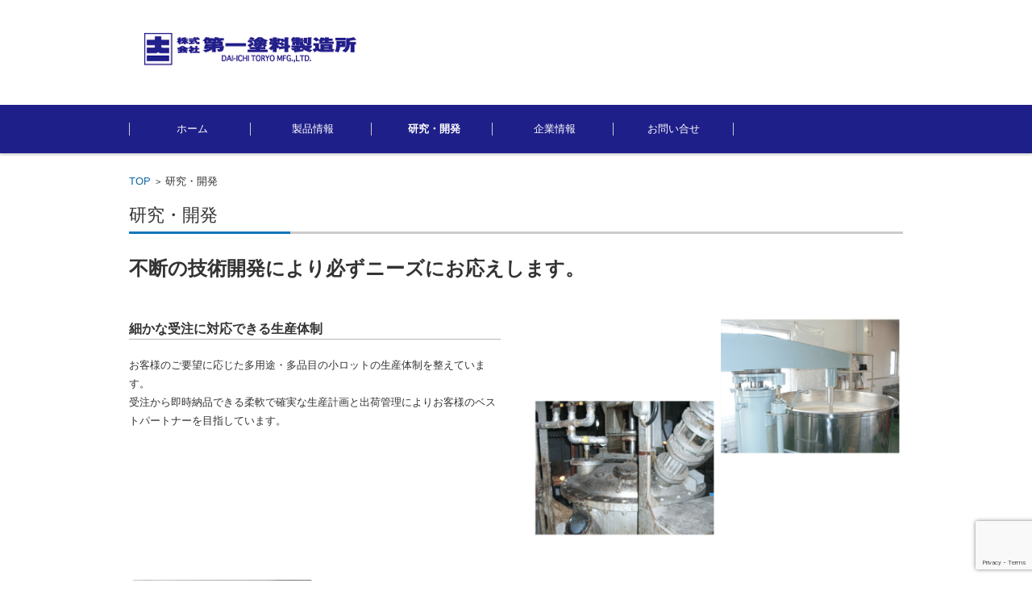

--- FILE ---
content_type: text/html; charset=UTF-8
request_url: https://d1t.jp/research/
body_size: 5491
content:
<!DOCTYPE html><html lang="ja"><head><meta charset="UTF-8" /><meta name="viewport" content="width=device-width" /><link rel="pingback" href="https://d1t.jp/xmlrpc.php" /><link media="all" href="https://d1t.jp/wp-content/cache/autoptimize/css/autoptimize_eb2da1907231dfda239be9fac2cf64e2.css" rel="stylesheet"><title>研究・開発 &#8211; 株式会社第一塗料製造所</title><meta name='robots' content='max-image-preview:large' /><link href='https://fonts.gstatic.com' crossorigin='anonymous' rel='preconnect' /><link href='https://ajax.googleapis.com' rel='preconnect' /><link href='https://fonts.googleapis.com' rel='preconnect' /><link rel='stylesheet' id='sow-image-default-c67d20f9f743-css' href='https://d1t.jp/wp-content/cache/autoptimize/css/autoptimize_single_1b8c911c45ef89e60824a1bfdfc02fde.css?ver=e30f17efa6d0225e670d4b16bdb4281f' type='text/css' media='all' /> <!--[if lt IE 10]><link rel='stylesheet' id='fsvbasic-ie-css' href='https://d1t.jp/wp-content/themes/fsv-basic-corporate-blue/css/ie.css?ver=20141001' type='text/css' media='all' /> <![endif]--> <script type="text/javascript" src="https://d1t.jp/wp-includes/js/jquery/jquery.min.js?ver=3.7.1" id="jquery-core-js"></script> <link rel="https://api.w.org/" href="https://d1t.jp/wp-json/" /><link rel="alternate" title="JSON" type="application/json" href="https://d1t.jp/wp-json/wp/v2/pages/87" /><link rel="canonical" href="https://d1t.jp/research/" /><link rel='shortlink' href='https://d1t.jp/?p=87' /><link rel="alternate" title="oEmbed (JSON)" type="application/json+oembed" href="https://d1t.jp/wp-json/oembed/1.0/embed?url=https%3A%2F%2Fd1t.jp%2Fresearch%2F" /><link rel="alternate" title="oEmbed (XML)" type="text/xml+oembed" href="https://d1t.jp/wp-json/oembed/1.0/embed?url=https%3A%2F%2Fd1t.jp%2Fresearch%2F&#038;format=xml" /> <script type="text/javascript">(function(url){
	if(/(?:Chrome\/26\.0\.1410\.63 Safari\/537\.31|WordfenceTestMonBot)/.test(navigator.userAgent)){ return; }
	var addEvent = function(evt, handler) {
		if (window.addEventListener) {
			document.addEventListener(evt, handler, false);
		} else if (window.attachEvent) {
			document.attachEvent('on' + evt, handler);
		}
	};
	var removeEvent = function(evt, handler) {
		if (window.removeEventListener) {
			document.removeEventListener(evt, handler, false);
		} else if (window.detachEvent) {
			document.detachEvent('on' + evt, handler);
		}
	};
	var evts = 'contextmenu dblclick drag dragend dragenter dragleave dragover dragstart drop keydown keypress keyup mousedown mousemove mouseout mouseover mouseup mousewheel scroll'.split(' ');
	var logHuman = function() {
		if (window.wfLogHumanRan) { return; }
		window.wfLogHumanRan = true;
		var wfscr = document.createElement('script');
		wfscr.type = 'text/javascript';
		wfscr.async = true;
		wfscr.src = url + '&r=' + Math.random();
		(document.getElementsByTagName('head')[0]||document.getElementsByTagName('body')[0]).appendChild(wfscr);
		for (var i = 0; i < evts.length; i++) {
			removeEvent(evts[i], logHuman);
		}
	};
	for (var i = 0; i < evts.length; i++) {
		addEvent(evts[i], logHuman);
	}
})('//d1t.jp/?wordfence_lh=1&hid=DAC0453510F0A8D342DDED01F2BC4270');</script><noscript><style>.lazyload[data-src]{display:none !important;}</style></noscript><link rel="icon" href="https://d1t.jp/wp-content/uploads/2016/06/cropped-logo512x51202-32x32.png" sizes="32x32" /><link rel="icon" href="https://d1t.jp/wp-content/uploads/2016/06/cropped-logo512x51202-192x192.png" sizes="192x192" /><link rel="apple-touch-icon" href="https://d1t.jp/wp-content/uploads/2016/06/cropped-logo512x51202-180x180.png" /><meta name="msapplication-TileImage" content="https://d1t.jp/wp-content/uploads/2016/06/cropped-logo512x51202-270x270.png" /></head><body class="page-template-default page page-id-87 full-width custom-background-white"><div id="page"><div id="masthead" class="site-header-area" role="banner"><div class="component-inner"><div id="header-menu-button" class="mmenu-load-button"> <a href="#site-navigation"><img src="[data-uri]" width="32" height="28" alt="Navigation Menu" data-src="https://d1t.jp/wp-content/themes/fsv-basic-corporate-blue/images/icon_nav.png" decoding="async" class="lazyload" data-eio-rwidth="32" data-eio-rheight="28"><noscript><img src="https://d1t.jp/wp-content/themes/fsv-basic-corporate-blue/images/icon_nav.png" width="32" height="28" alt="Navigation Menu" data-eio="l"></noscript></a></div><div id="header-title-area" class="header-title-only"><h1 class="site-title-img"><a href="https://d1t.jp/" title="株式会社第一塗料製造所" rel="home"><img src="[data-uri]" alt="株式会社第一塗料製造所" data-src="http://d1t.jp/wp-content/uploads/2016/05/logo.png" decoding="async" class="lazyload" /><noscript><img src="http://d1t.jp/wp-content/uploads/2016/05/logo.png" alt="株式会社第一塗料製造所" data-eio="l" /></noscript></a></h1><h2 class="site-description"></h2></div><div id="header-widget-area"></div></div></div><div id="header-nav-area" class="navigation-area"><div class="component-inner"> <a class="assistive-text" href="#content" title="コンテンツに移動">コンテンツに移動</a><nav id="site-navigation" class="main-navigation" role="navigation"><div class="menu"><ul id="menu-main" class="menu"><li id="menu-item-20" class="menu-item menu-item-type-custom menu-item-object-custom menu-item-home menu-item-20"><a href="http://d1t.jp">ホーム</a></li><li id="menu-item-284" class="menu-item menu-item-type-custom menu-item-object-custom menu-item-has-children menu-item-284"><a>製品情報</a><ul class="sub-menu"><li id="menu-item-80" class="menu-item menu-item-type-post_type menu-item-object-page menu-item-80"><a href="https://d1t.jp/uvseries/">アークワン®シリーズ</a></li><li id="menu-item-81" class="menu-item menu-item-type-post_type menu-item-object-page menu-item-81"><a href="https://d1t.jp/bwseries/">バロン / BARON ®シリーズ</a></li><li id="menu-item-86" class="menu-item menu-item-type-post_type menu-item-object-page menu-item-86"><a href="https://d1t.jp/wpseries/">オータープレス®シリーズ</a></li><li id="menu-item-190" class="menu-item menu-item-type-post_type menu-item-object-page menu-item-190"><a href="https://d1t.jp/wbseries/">オーターコート®シリーズ</a></li><li id="menu-item-85" class="menu-item menu-item-type-post_type menu-item-object-page menu-item-85"><a href="https://d1t.jp/spseries/">エンドレス®シリーズ</a></li><li id="menu-item-84" class="menu-item menu-item-type-post_type menu-item-object-page menu-item-84"><a href="https://d1t.jp/tbseries/">ビールビー®シリーズ</a></li><li id="menu-item-82" class="menu-item menu-item-type-post_type menu-item-object-page menu-item-82"><a href="https://d1t.jp/hpseries/">トップラン®シリーズ</a></li><li id="menu-item-83" class="menu-item menu-item-type-post_type menu-item-object-page menu-item-83"><a href="https://d1t.jp/kpseries/">キープワン®シリーズ</a></li><li id="menu-item-58" class="menu-item menu-item-type-post_type menu-item-object-page menu-item-58"><a href="https://d1t.jp/hlseries/">ハービル®シリーズ</a></li><li id="menu-item-79" class="menu-item menu-item-type-post_type menu-item-object-page menu-item-79"><a href="https://d1t.jp/wgseries/">木工用各種</a></li></ul></li><li id="menu-item-89" class="menu-item menu-item-type-post_type menu-item-object-page current-menu-item page_item page-item-87 current_page_item menu-item-89"><a href="https://d1t.jp/research/" aria-current="page">研究・開発</a></li><li id="menu-item-19" class="menu-item menu-item-type-post_type menu-item-object-page menu-item-19"><a href="https://d1t.jp/profile/">企業情報</a></li><li id="menu-item-92" class="menu-item menu-item-type-post_type menu-item-object-page menu-item-92"><a href="https://d1t.jp/contact/">お問い合せ</a></li></ul></div></nav></div></div><div id="main" class="main-content-area"><div class="component-inner"><div id="wrapbox" class="main-content-wrap"><div id="primary" class="main-content-site" role="main"><div id="breadcrumb" class="main-breadcrumb"> <a href="https://d1t.jp/" title="株式会社第一塗料製造所" rel="home">TOP</a> &nbsp;&gt;&nbsp;&nbsp;<span class="currentpage">研究・開発</span></div><article id="post-87" class="post-87 page type-page status-publish hentry"><header class="main-content-header"><h2 class="main-content-title">研究・開発</h2></header><div class="entry-content"><h1>不断の技術開発により必ずニーズにお応えします。</h1><div class="su-spacer" style="height:20px"></div><div class="su-row"><div class="su-column su-column-size-1-2"><div class="su-column-inner su-u-clearfix su-u-trim"><h3>細かな受注に対応できる生産体制</h3><p>お客様のご要望に応じた多用途・多品目の小ロットの生産体制を整えています。<br /> 受注から即時納品できる柔軟で確実な生産計画と出荷管理によりお客様のベストパートナーを目指しています。<br /></div></div><div class="su-column su-column-size-1-2"><div class="su-column-inner su-u-clearfix su-u-trim"> <img fetchpriority="high" decoding="async" src="https://d1t.jp/wp-content/uploads/2018/10/research01.png" alt="" width="1000" height="600" /><br /></div></div></div><div class="su-spacer" style="height:20px"></div><div class="su-row"><div class="su-column su-column-size-1-2"><div class="su-column-inner su-u-clearfix su-u-trim"> <img decoding="async" src="[data-uri]" alt="" width="1000" height="600" data-src="https://d1t.jp/wp-content/uploads/2018/10/research02.png" class="lazyload" data-eio-rwidth="1000" data-eio-rheight="600" /><noscript><img decoding="async" src="https://d1t.jp/wp-content/uploads/2018/10/research02.png" alt="" width="1000" height="600" data-eio="l" /></noscript><br /></div></div><div class="su-column su-column-size-1-2"><div class="su-column-inner su-u-clearfix su-u-trim"><h3>高い品質の維持管理</h3><p>多品種・小ロット生産だからこそ、高い品質は維持されなければなしません。<br /> クリーンな環境での食品紙器用ニスの製造など優れた安全管理と熟練した生産技術によって、保証された製品を最良のかたちで日々お届けしています。<br /></div></div></div><div class="su-spacer" style="height:20px"></div><div class="su-row"><div class="su-column su-column-size-1-2"><div class="su-column-inner su-u-clearfix su-u-trim"><h3>日進月歩の研究開発</h3><p>創業以来、８０年に亘って蓄積されたノウハウを活かし、今後ますます重要視されるであろう地球環境に優しい製品の開発も日々おこなっています。<br /> そのほかにも、さらにユニークな機能性製品など独自の発想と技術で新しい時代を切り拓いていきます。<br /></div></div><div class="su-column su-column-size-1-2"><div class="su-column-inner su-u-clearfix su-u-trim"> <img decoding="async" src="[data-uri]" alt="" width="1000" height="600" data-src="https://d1t.jp/wp-content/uploads/2018/10/research03.png" class="lazyload" data-eio-rwidth="1000" data-eio-rheight="600" /><noscript><img decoding="async" src="https://d1t.jp/wp-content/uploads/2018/10/research03.png" alt="" width="1000" height="600" data-eio="l" /></noscript><br /></div></div></div></div><div class="clear"></div></article></div></div></div></div><div id="sub" class="footer-widget-area" role="complementary"><div class="component-inner"><div id="footer-widget-area-1" class="widget-area"><aside id="sow-editor-3" class="widget widget_sow-editor"><div 
 class="so-widget-sow-editor so-widget-sow-editor-base" 
 ><div class="siteorigin-widget-tinymce textwidget"><p><img decoding="async" src="[data-uri]" alt="" width="120" data-src="http://d1t.jp/wp-content/uploads/2016/07/torai02-150x150.png" class="lazyload" data-eio-rwidth="150" data-eio-rheight="150" /><noscript><img decoding="async" src="http://d1t.jp/wp-content/uploads/2016/07/torai02-150x150.png" alt="" width="120" data-eio="l" /></noscript> <img decoding="async" src="[data-uri]" alt="" width="120" data-src="http://d1t.jp/wp-content/uploads/2016/07/torai01-150x150.png" class="lazyload" data-eio-rwidth="150" data-eio-rheight="150" /><noscript><img decoding="async" src="http://d1t.jp/wp-content/uploads/2016/07/torai01-150x150.png" alt="" width="120" data-eio="l" /></noscript></p></div></div></aside></div><div id="footer-widget-area-2" class="widget-area"><aside id="nav_menu-10" class="widget widget_nav_menu"><h3 class="widget-title">企業情報</h3><div class="menu-profile-container"><ul id="menu-profile" class="menu"><li id="menu-item-105" class="menu-item menu-item-type-post_type menu-item-object-page menu-item-105"><a href="https://d1t.jp/profile/">企業情報</a></li><li id="menu-item-104" class="menu-item menu-item-type-post_type menu-item-object-page menu-item-104"><a href="https://d1t.jp/policy/">ミッション・経営方針</a></li><li id="menu-item-264" class="menu-item menu-item-type-post_type menu-item-object-page menu-item-264"><a href="https://d1t.jp/quality/">品質方針</a></li><li id="menu-item-108" class="menu-item menu-item-type-post_type menu-item-object-page menu-item-108"><a href="https://d1t.jp/story/">企業沿革</a></li><li id="menu-item-250" class="menu-item menu-item-type-post_type menu-item-object-page menu-item-250"><a href="https://d1t.jp/product-development/">開発製品</a></li><li id="menu-item-255" class="menu-item menu-item-type-post_type menu-item-object-page menu-item-255"><a href="https://d1t.jp/trademark/">登録商標</a></li><li id="menu-item-111" class="menu-item menu-item-type-post_type menu-item-object-page menu-item-111"><a href="https://d1t.jp/map/">所在地・地図</a></li></ul></div></aside></div><div id="footer-widget-area-3" class="widget-area"><aside id="categories-3" class="widget widget_categories"><h3 class="widget-title">お知らせ＆プレリリース</h3><ul><li class="cat-item cat-item-9"><a href="https://d1t.jp/category/%e3%83%97%e3%83%ac%e3%83%aa%e3%83%aa%e3%83%bc%e3%82%b9/">プレリリース <span class="articles_count">(2)</span></a></li><li class="cat-item cat-item-3"><a href="https://d1t.jp/category/%e6%96%b0%e7%9d%80%e6%a1%88%e5%86%85/">新着案内 <span class="articles_count">(31)</span></a></li></ul></aside></div></div><div class="clear"></div></div><div id="main-footer" class="footer-copy-area" role="contentinfo"><div class="component-inner"><p class="footer-copy">Copyright (C) 2025 DAIICHI TORYO MFG.,LTD. Rights Reserved.</p></div></div></div> <script type="text/javascript">document.oncontextmenu = function(event) {
				if (event.target.tagName != 'INPUT' && event.target.tagName != 'TEXTAREA') {
					event.preventDefault();
				}
			};
			document.ondragstart = function() {
				if (event.target.tagName != 'INPUT' && event.target.tagName != 'TEXTAREA') {
					event.preventDefault();
				}
			};</script> <script type="text/javascript" id="eio-lazy-load-js-before">var eio_lazy_vars = {"exactdn_domain":"","skip_autoscale":0,"threshold":0,"use_dpr":1};</script> <script type="text/javascript" async='async' src="https://d1t.jp/wp-includes/js/dist/hooks.min.js?ver=4d63a3d491d11ffd8ac6" id="wp-hooks-js"></script> <script type="text/javascript" async='async' src="https://d1t.jp/wp-includes/js/dist/i18n.min.js?ver=5e580eb46a90c2b997e6" id="wp-i18n-js"></script> <script type="text/javascript" id="wp-i18n-js-after">wp.i18n.setLocaleData( { 'text direction\u0004ltr': [ 'ltr' ] } );</script> <script type="text/javascript" id="contact-form-7-js-translations">( function( domain, translations ) {
	var localeData = translations.locale_data[ domain ] || translations.locale_data.messages;
	localeData[""].domain = domain;
	wp.i18n.setLocaleData( localeData, domain );
} )( "contact-form-7", {"translation-revision-date":"2025-01-14 04:07:30+0000","generator":"GlotPress\/4.0.1","domain":"messages","locale_data":{"messages":{"":{"domain":"messages","plural-forms":"nplurals=1; plural=0;","lang":"ja_JP"},"This contact form is placed in the wrong place.":["\u3053\u306e\u30b3\u30f3\u30bf\u30af\u30c8\u30d5\u30a9\u30fc\u30e0\u306f\u9593\u9055\u3063\u305f\u4f4d\u7f6e\u306b\u7f6e\u304b\u308c\u3066\u3044\u307e\u3059\u3002"],"Error:":["\u30a8\u30e9\u30fc:"]}},"comment":{"reference":"includes\/js\/index.js"}} );</script> <script type="text/javascript" id="contact-form-7-js-before">var wpcf7 = {
    "api": {
        "root": "https:\/\/d1t.jp\/wp-json\/",
        "namespace": "contact-form-7\/v1"
    }
};</script> <script type="text/javascript" async='async' src="https://www.google.com/recaptcha/api.js?render=6LdLEdMUAAAAAAAOsQ7hpFRxKGMbM8Y6HypeRZOH&amp;ver=3.0" id="google-recaptcha-js"></script> <script type="text/javascript" async='async' src="https://d1t.jp/wp-includes/js/dist/vendor/wp-polyfill.min.js?ver=3.15.0" id="wp-polyfill-js"></script> <script type="text/javascript" id="wpcf7-recaptcha-js-before">var wpcf7_recaptcha = {
    "sitekey": "6LdLEdMUAAAAAAAOsQ7hpFRxKGMbM8Y6HypeRZOH",
    "actions": {
        "homepage": "homepage",
        "contactform": "contactform"
    }
};</script> <script defer src="https://d1t.jp/wp-content/cache/autoptimize/js/autoptimize_23839708e27cc6f033bcb889cb5b35c5.js"></script></body></html><!-- WP Fastest Cache file was created in 0.30710911750793 seconds, on 08-12-25 14:45:37 -->

--- FILE ---
content_type: text/html; charset=utf-8
request_url: https://www.google.com/recaptcha/api2/anchor?ar=1&k=6LdLEdMUAAAAAAAOsQ7hpFRxKGMbM8Y6HypeRZOH&co=aHR0cHM6Ly9kMXQuanA6NDQz&hl=en&v=PoyoqOPhxBO7pBk68S4YbpHZ&size=invisible&anchor-ms=20000&execute-ms=30000&cb=2vw7npibilh9
body_size: 48704
content:
<!DOCTYPE HTML><html dir="ltr" lang="en"><head><meta http-equiv="Content-Type" content="text/html; charset=UTF-8">
<meta http-equiv="X-UA-Compatible" content="IE=edge">
<title>reCAPTCHA</title>
<style type="text/css">
/* cyrillic-ext */
@font-face {
  font-family: 'Roboto';
  font-style: normal;
  font-weight: 400;
  font-stretch: 100%;
  src: url(//fonts.gstatic.com/s/roboto/v48/KFO7CnqEu92Fr1ME7kSn66aGLdTylUAMa3GUBHMdazTgWw.woff2) format('woff2');
  unicode-range: U+0460-052F, U+1C80-1C8A, U+20B4, U+2DE0-2DFF, U+A640-A69F, U+FE2E-FE2F;
}
/* cyrillic */
@font-face {
  font-family: 'Roboto';
  font-style: normal;
  font-weight: 400;
  font-stretch: 100%;
  src: url(//fonts.gstatic.com/s/roboto/v48/KFO7CnqEu92Fr1ME7kSn66aGLdTylUAMa3iUBHMdazTgWw.woff2) format('woff2');
  unicode-range: U+0301, U+0400-045F, U+0490-0491, U+04B0-04B1, U+2116;
}
/* greek-ext */
@font-face {
  font-family: 'Roboto';
  font-style: normal;
  font-weight: 400;
  font-stretch: 100%;
  src: url(//fonts.gstatic.com/s/roboto/v48/KFO7CnqEu92Fr1ME7kSn66aGLdTylUAMa3CUBHMdazTgWw.woff2) format('woff2');
  unicode-range: U+1F00-1FFF;
}
/* greek */
@font-face {
  font-family: 'Roboto';
  font-style: normal;
  font-weight: 400;
  font-stretch: 100%;
  src: url(//fonts.gstatic.com/s/roboto/v48/KFO7CnqEu92Fr1ME7kSn66aGLdTylUAMa3-UBHMdazTgWw.woff2) format('woff2');
  unicode-range: U+0370-0377, U+037A-037F, U+0384-038A, U+038C, U+038E-03A1, U+03A3-03FF;
}
/* math */
@font-face {
  font-family: 'Roboto';
  font-style: normal;
  font-weight: 400;
  font-stretch: 100%;
  src: url(//fonts.gstatic.com/s/roboto/v48/KFO7CnqEu92Fr1ME7kSn66aGLdTylUAMawCUBHMdazTgWw.woff2) format('woff2');
  unicode-range: U+0302-0303, U+0305, U+0307-0308, U+0310, U+0312, U+0315, U+031A, U+0326-0327, U+032C, U+032F-0330, U+0332-0333, U+0338, U+033A, U+0346, U+034D, U+0391-03A1, U+03A3-03A9, U+03B1-03C9, U+03D1, U+03D5-03D6, U+03F0-03F1, U+03F4-03F5, U+2016-2017, U+2034-2038, U+203C, U+2040, U+2043, U+2047, U+2050, U+2057, U+205F, U+2070-2071, U+2074-208E, U+2090-209C, U+20D0-20DC, U+20E1, U+20E5-20EF, U+2100-2112, U+2114-2115, U+2117-2121, U+2123-214F, U+2190, U+2192, U+2194-21AE, U+21B0-21E5, U+21F1-21F2, U+21F4-2211, U+2213-2214, U+2216-22FF, U+2308-230B, U+2310, U+2319, U+231C-2321, U+2336-237A, U+237C, U+2395, U+239B-23B7, U+23D0, U+23DC-23E1, U+2474-2475, U+25AF, U+25B3, U+25B7, U+25BD, U+25C1, U+25CA, U+25CC, U+25FB, U+266D-266F, U+27C0-27FF, U+2900-2AFF, U+2B0E-2B11, U+2B30-2B4C, U+2BFE, U+3030, U+FF5B, U+FF5D, U+1D400-1D7FF, U+1EE00-1EEFF;
}
/* symbols */
@font-face {
  font-family: 'Roboto';
  font-style: normal;
  font-weight: 400;
  font-stretch: 100%;
  src: url(//fonts.gstatic.com/s/roboto/v48/KFO7CnqEu92Fr1ME7kSn66aGLdTylUAMaxKUBHMdazTgWw.woff2) format('woff2');
  unicode-range: U+0001-000C, U+000E-001F, U+007F-009F, U+20DD-20E0, U+20E2-20E4, U+2150-218F, U+2190, U+2192, U+2194-2199, U+21AF, U+21E6-21F0, U+21F3, U+2218-2219, U+2299, U+22C4-22C6, U+2300-243F, U+2440-244A, U+2460-24FF, U+25A0-27BF, U+2800-28FF, U+2921-2922, U+2981, U+29BF, U+29EB, U+2B00-2BFF, U+4DC0-4DFF, U+FFF9-FFFB, U+10140-1018E, U+10190-1019C, U+101A0, U+101D0-101FD, U+102E0-102FB, U+10E60-10E7E, U+1D2C0-1D2D3, U+1D2E0-1D37F, U+1F000-1F0FF, U+1F100-1F1AD, U+1F1E6-1F1FF, U+1F30D-1F30F, U+1F315, U+1F31C, U+1F31E, U+1F320-1F32C, U+1F336, U+1F378, U+1F37D, U+1F382, U+1F393-1F39F, U+1F3A7-1F3A8, U+1F3AC-1F3AF, U+1F3C2, U+1F3C4-1F3C6, U+1F3CA-1F3CE, U+1F3D4-1F3E0, U+1F3ED, U+1F3F1-1F3F3, U+1F3F5-1F3F7, U+1F408, U+1F415, U+1F41F, U+1F426, U+1F43F, U+1F441-1F442, U+1F444, U+1F446-1F449, U+1F44C-1F44E, U+1F453, U+1F46A, U+1F47D, U+1F4A3, U+1F4B0, U+1F4B3, U+1F4B9, U+1F4BB, U+1F4BF, U+1F4C8-1F4CB, U+1F4D6, U+1F4DA, U+1F4DF, U+1F4E3-1F4E6, U+1F4EA-1F4ED, U+1F4F7, U+1F4F9-1F4FB, U+1F4FD-1F4FE, U+1F503, U+1F507-1F50B, U+1F50D, U+1F512-1F513, U+1F53E-1F54A, U+1F54F-1F5FA, U+1F610, U+1F650-1F67F, U+1F687, U+1F68D, U+1F691, U+1F694, U+1F698, U+1F6AD, U+1F6B2, U+1F6B9-1F6BA, U+1F6BC, U+1F6C6-1F6CF, U+1F6D3-1F6D7, U+1F6E0-1F6EA, U+1F6F0-1F6F3, U+1F6F7-1F6FC, U+1F700-1F7FF, U+1F800-1F80B, U+1F810-1F847, U+1F850-1F859, U+1F860-1F887, U+1F890-1F8AD, U+1F8B0-1F8BB, U+1F8C0-1F8C1, U+1F900-1F90B, U+1F93B, U+1F946, U+1F984, U+1F996, U+1F9E9, U+1FA00-1FA6F, U+1FA70-1FA7C, U+1FA80-1FA89, U+1FA8F-1FAC6, U+1FACE-1FADC, U+1FADF-1FAE9, U+1FAF0-1FAF8, U+1FB00-1FBFF;
}
/* vietnamese */
@font-face {
  font-family: 'Roboto';
  font-style: normal;
  font-weight: 400;
  font-stretch: 100%;
  src: url(//fonts.gstatic.com/s/roboto/v48/KFO7CnqEu92Fr1ME7kSn66aGLdTylUAMa3OUBHMdazTgWw.woff2) format('woff2');
  unicode-range: U+0102-0103, U+0110-0111, U+0128-0129, U+0168-0169, U+01A0-01A1, U+01AF-01B0, U+0300-0301, U+0303-0304, U+0308-0309, U+0323, U+0329, U+1EA0-1EF9, U+20AB;
}
/* latin-ext */
@font-face {
  font-family: 'Roboto';
  font-style: normal;
  font-weight: 400;
  font-stretch: 100%;
  src: url(//fonts.gstatic.com/s/roboto/v48/KFO7CnqEu92Fr1ME7kSn66aGLdTylUAMa3KUBHMdazTgWw.woff2) format('woff2');
  unicode-range: U+0100-02BA, U+02BD-02C5, U+02C7-02CC, U+02CE-02D7, U+02DD-02FF, U+0304, U+0308, U+0329, U+1D00-1DBF, U+1E00-1E9F, U+1EF2-1EFF, U+2020, U+20A0-20AB, U+20AD-20C0, U+2113, U+2C60-2C7F, U+A720-A7FF;
}
/* latin */
@font-face {
  font-family: 'Roboto';
  font-style: normal;
  font-weight: 400;
  font-stretch: 100%;
  src: url(//fonts.gstatic.com/s/roboto/v48/KFO7CnqEu92Fr1ME7kSn66aGLdTylUAMa3yUBHMdazQ.woff2) format('woff2');
  unicode-range: U+0000-00FF, U+0131, U+0152-0153, U+02BB-02BC, U+02C6, U+02DA, U+02DC, U+0304, U+0308, U+0329, U+2000-206F, U+20AC, U+2122, U+2191, U+2193, U+2212, U+2215, U+FEFF, U+FFFD;
}
/* cyrillic-ext */
@font-face {
  font-family: 'Roboto';
  font-style: normal;
  font-weight: 500;
  font-stretch: 100%;
  src: url(//fonts.gstatic.com/s/roboto/v48/KFO7CnqEu92Fr1ME7kSn66aGLdTylUAMa3GUBHMdazTgWw.woff2) format('woff2');
  unicode-range: U+0460-052F, U+1C80-1C8A, U+20B4, U+2DE0-2DFF, U+A640-A69F, U+FE2E-FE2F;
}
/* cyrillic */
@font-face {
  font-family: 'Roboto';
  font-style: normal;
  font-weight: 500;
  font-stretch: 100%;
  src: url(//fonts.gstatic.com/s/roboto/v48/KFO7CnqEu92Fr1ME7kSn66aGLdTylUAMa3iUBHMdazTgWw.woff2) format('woff2');
  unicode-range: U+0301, U+0400-045F, U+0490-0491, U+04B0-04B1, U+2116;
}
/* greek-ext */
@font-face {
  font-family: 'Roboto';
  font-style: normal;
  font-weight: 500;
  font-stretch: 100%;
  src: url(//fonts.gstatic.com/s/roboto/v48/KFO7CnqEu92Fr1ME7kSn66aGLdTylUAMa3CUBHMdazTgWw.woff2) format('woff2');
  unicode-range: U+1F00-1FFF;
}
/* greek */
@font-face {
  font-family: 'Roboto';
  font-style: normal;
  font-weight: 500;
  font-stretch: 100%;
  src: url(//fonts.gstatic.com/s/roboto/v48/KFO7CnqEu92Fr1ME7kSn66aGLdTylUAMa3-UBHMdazTgWw.woff2) format('woff2');
  unicode-range: U+0370-0377, U+037A-037F, U+0384-038A, U+038C, U+038E-03A1, U+03A3-03FF;
}
/* math */
@font-face {
  font-family: 'Roboto';
  font-style: normal;
  font-weight: 500;
  font-stretch: 100%;
  src: url(//fonts.gstatic.com/s/roboto/v48/KFO7CnqEu92Fr1ME7kSn66aGLdTylUAMawCUBHMdazTgWw.woff2) format('woff2');
  unicode-range: U+0302-0303, U+0305, U+0307-0308, U+0310, U+0312, U+0315, U+031A, U+0326-0327, U+032C, U+032F-0330, U+0332-0333, U+0338, U+033A, U+0346, U+034D, U+0391-03A1, U+03A3-03A9, U+03B1-03C9, U+03D1, U+03D5-03D6, U+03F0-03F1, U+03F4-03F5, U+2016-2017, U+2034-2038, U+203C, U+2040, U+2043, U+2047, U+2050, U+2057, U+205F, U+2070-2071, U+2074-208E, U+2090-209C, U+20D0-20DC, U+20E1, U+20E5-20EF, U+2100-2112, U+2114-2115, U+2117-2121, U+2123-214F, U+2190, U+2192, U+2194-21AE, U+21B0-21E5, U+21F1-21F2, U+21F4-2211, U+2213-2214, U+2216-22FF, U+2308-230B, U+2310, U+2319, U+231C-2321, U+2336-237A, U+237C, U+2395, U+239B-23B7, U+23D0, U+23DC-23E1, U+2474-2475, U+25AF, U+25B3, U+25B7, U+25BD, U+25C1, U+25CA, U+25CC, U+25FB, U+266D-266F, U+27C0-27FF, U+2900-2AFF, U+2B0E-2B11, U+2B30-2B4C, U+2BFE, U+3030, U+FF5B, U+FF5D, U+1D400-1D7FF, U+1EE00-1EEFF;
}
/* symbols */
@font-face {
  font-family: 'Roboto';
  font-style: normal;
  font-weight: 500;
  font-stretch: 100%;
  src: url(//fonts.gstatic.com/s/roboto/v48/KFO7CnqEu92Fr1ME7kSn66aGLdTylUAMaxKUBHMdazTgWw.woff2) format('woff2');
  unicode-range: U+0001-000C, U+000E-001F, U+007F-009F, U+20DD-20E0, U+20E2-20E4, U+2150-218F, U+2190, U+2192, U+2194-2199, U+21AF, U+21E6-21F0, U+21F3, U+2218-2219, U+2299, U+22C4-22C6, U+2300-243F, U+2440-244A, U+2460-24FF, U+25A0-27BF, U+2800-28FF, U+2921-2922, U+2981, U+29BF, U+29EB, U+2B00-2BFF, U+4DC0-4DFF, U+FFF9-FFFB, U+10140-1018E, U+10190-1019C, U+101A0, U+101D0-101FD, U+102E0-102FB, U+10E60-10E7E, U+1D2C0-1D2D3, U+1D2E0-1D37F, U+1F000-1F0FF, U+1F100-1F1AD, U+1F1E6-1F1FF, U+1F30D-1F30F, U+1F315, U+1F31C, U+1F31E, U+1F320-1F32C, U+1F336, U+1F378, U+1F37D, U+1F382, U+1F393-1F39F, U+1F3A7-1F3A8, U+1F3AC-1F3AF, U+1F3C2, U+1F3C4-1F3C6, U+1F3CA-1F3CE, U+1F3D4-1F3E0, U+1F3ED, U+1F3F1-1F3F3, U+1F3F5-1F3F7, U+1F408, U+1F415, U+1F41F, U+1F426, U+1F43F, U+1F441-1F442, U+1F444, U+1F446-1F449, U+1F44C-1F44E, U+1F453, U+1F46A, U+1F47D, U+1F4A3, U+1F4B0, U+1F4B3, U+1F4B9, U+1F4BB, U+1F4BF, U+1F4C8-1F4CB, U+1F4D6, U+1F4DA, U+1F4DF, U+1F4E3-1F4E6, U+1F4EA-1F4ED, U+1F4F7, U+1F4F9-1F4FB, U+1F4FD-1F4FE, U+1F503, U+1F507-1F50B, U+1F50D, U+1F512-1F513, U+1F53E-1F54A, U+1F54F-1F5FA, U+1F610, U+1F650-1F67F, U+1F687, U+1F68D, U+1F691, U+1F694, U+1F698, U+1F6AD, U+1F6B2, U+1F6B9-1F6BA, U+1F6BC, U+1F6C6-1F6CF, U+1F6D3-1F6D7, U+1F6E0-1F6EA, U+1F6F0-1F6F3, U+1F6F7-1F6FC, U+1F700-1F7FF, U+1F800-1F80B, U+1F810-1F847, U+1F850-1F859, U+1F860-1F887, U+1F890-1F8AD, U+1F8B0-1F8BB, U+1F8C0-1F8C1, U+1F900-1F90B, U+1F93B, U+1F946, U+1F984, U+1F996, U+1F9E9, U+1FA00-1FA6F, U+1FA70-1FA7C, U+1FA80-1FA89, U+1FA8F-1FAC6, U+1FACE-1FADC, U+1FADF-1FAE9, U+1FAF0-1FAF8, U+1FB00-1FBFF;
}
/* vietnamese */
@font-face {
  font-family: 'Roboto';
  font-style: normal;
  font-weight: 500;
  font-stretch: 100%;
  src: url(//fonts.gstatic.com/s/roboto/v48/KFO7CnqEu92Fr1ME7kSn66aGLdTylUAMa3OUBHMdazTgWw.woff2) format('woff2');
  unicode-range: U+0102-0103, U+0110-0111, U+0128-0129, U+0168-0169, U+01A0-01A1, U+01AF-01B0, U+0300-0301, U+0303-0304, U+0308-0309, U+0323, U+0329, U+1EA0-1EF9, U+20AB;
}
/* latin-ext */
@font-face {
  font-family: 'Roboto';
  font-style: normal;
  font-weight: 500;
  font-stretch: 100%;
  src: url(//fonts.gstatic.com/s/roboto/v48/KFO7CnqEu92Fr1ME7kSn66aGLdTylUAMa3KUBHMdazTgWw.woff2) format('woff2');
  unicode-range: U+0100-02BA, U+02BD-02C5, U+02C7-02CC, U+02CE-02D7, U+02DD-02FF, U+0304, U+0308, U+0329, U+1D00-1DBF, U+1E00-1E9F, U+1EF2-1EFF, U+2020, U+20A0-20AB, U+20AD-20C0, U+2113, U+2C60-2C7F, U+A720-A7FF;
}
/* latin */
@font-face {
  font-family: 'Roboto';
  font-style: normal;
  font-weight: 500;
  font-stretch: 100%;
  src: url(//fonts.gstatic.com/s/roboto/v48/KFO7CnqEu92Fr1ME7kSn66aGLdTylUAMa3yUBHMdazQ.woff2) format('woff2');
  unicode-range: U+0000-00FF, U+0131, U+0152-0153, U+02BB-02BC, U+02C6, U+02DA, U+02DC, U+0304, U+0308, U+0329, U+2000-206F, U+20AC, U+2122, U+2191, U+2193, U+2212, U+2215, U+FEFF, U+FFFD;
}
/* cyrillic-ext */
@font-face {
  font-family: 'Roboto';
  font-style: normal;
  font-weight: 900;
  font-stretch: 100%;
  src: url(//fonts.gstatic.com/s/roboto/v48/KFO7CnqEu92Fr1ME7kSn66aGLdTylUAMa3GUBHMdazTgWw.woff2) format('woff2');
  unicode-range: U+0460-052F, U+1C80-1C8A, U+20B4, U+2DE0-2DFF, U+A640-A69F, U+FE2E-FE2F;
}
/* cyrillic */
@font-face {
  font-family: 'Roboto';
  font-style: normal;
  font-weight: 900;
  font-stretch: 100%;
  src: url(//fonts.gstatic.com/s/roboto/v48/KFO7CnqEu92Fr1ME7kSn66aGLdTylUAMa3iUBHMdazTgWw.woff2) format('woff2');
  unicode-range: U+0301, U+0400-045F, U+0490-0491, U+04B0-04B1, U+2116;
}
/* greek-ext */
@font-face {
  font-family: 'Roboto';
  font-style: normal;
  font-weight: 900;
  font-stretch: 100%;
  src: url(//fonts.gstatic.com/s/roboto/v48/KFO7CnqEu92Fr1ME7kSn66aGLdTylUAMa3CUBHMdazTgWw.woff2) format('woff2');
  unicode-range: U+1F00-1FFF;
}
/* greek */
@font-face {
  font-family: 'Roboto';
  font-style: normal;
  font-weight: 900;
  font-stretch: 100%;
  src: url(//fonts.gstatic.com/s/roboto/v48/KFO7CnqEu92Fr1ME7kSn66aGLdTylUAMa3-UBHMdazTgWw.woff2) format('woff2');
  unicode-range: U+0370-0377, U+037A-037F, U+0384-038A, U+038C, U+038E-03A1, U+03A3-03FF;
}
/* math */
@font-face {
  font-family: 'Roboto';
  font-style: normal;
  font-weight: 900;
  font-stretch: 100%;
  src: url(//fonts.gstatic.com/s/roboto/v48/KFO7CnqEu92Fr1ME7kSn66aGLdTylUAMawCUBHMdazTgWw.woff2) format('woff2');
  unicode-range: U+0302-0303, U+0305, U+0307-0308, U+0310, U+0312, U+0315, U+031A, U+0326-0327, U+032C, U+032F-0330, U+0332-0333, U+0338, U+033A, U+0346, U+034D, U+0391-03A1, U+03A3-03A9, U+03B1-03C9, U+03D1, U+03D5-03D6, U+03F0-03F1, U+03F4-03F5, U+2016-2017, U+2034-2038, U+203C, U+2040, U+2043, U+2047, U+2050, U+2057, U+205F, U+2070-2071, U+2074-208E, U+2090-209C, U+20D0-20DC, U+20E1, U+20E5-20EF, U+2100-2112, U+2114-2115, U+2117-2121, U+2123-214F, U+2190, U+2192, U+2194-21AE, U+21B0-21E5, U+21F1-21F2, U+21F4-2211, U+2213-2214, U+2216-22FF, U+2308-230B, U+2310, U+2319, U+231C-2321, U+2336-237A, U+237C, U+2395, U+239B-23B7, U+23D0, U+23DC-23E1, U+2474-2475, U+25AF, U+25B3, U+25B7, U+25BD, U+25C1, U+25CA, U+25CC, U+25FB, U+266D-266F, U+27C0-27FF, U+2900-2AFF, U+2B0E-2B11, U+2B30-2B4C, U+2BFE, U+3030, U+FF5B, U+FF5D, U+1D400-1D7FF, U+1EE00-1EEFF;
}
/* symbols */
@font-face {
  font-family: 'Roboto';
  font-style: normal;
  font-weight: 900;
  font-stretch: 100%;
  src: url(//fonts.gstatic.com/s/roboto/v48/KFO7CnqEu92Fr1ME7kSn66aGLdTylUAMaxKUBHMdazTgWw.woff2) format('woff2');
  unicode-range: U+0001-000C, U+000E-001F, U+007F-009F, U+20DD-20E0, U+20E2-20E4, U+2150-218F, U+2190, U+2192, U+2194-2199, U+21AF, U+21E6-21F0, U+21F3, U+2218-2219, U+2299, U+22C4-22C6, U+2300-243F, U+2440-244A, U+2460-24FF, U+25A0-27BF, U+2800-28FF, U+2921-2922, U+2981, U+29BF, U+29EB, U+2B00-2BFF, U+4DC0-4DFF, U+FFF9-FFFB, U+10140-1018E, U+10190-1019C, U+101A0, U+101D0-101FD, U+102E0-102FB, U+10E60-10E7E, U+1D2C0-1D2D3, U+1D2E0-1D37F, U+1F000-1F0FF, U+1F100-1F1AD, U+1F1E6-1F1FF, U+1F30D-1F30F, U+1F315, U+1F31C, U+1F31E, U+1F320-1F32C, U+1F336, U+1F378, U+1F37D, U+1F382, U+1F393-1F39F, U+1F3A7-1F3A8, U+1F3AC-1F3AF, U+1F3C2, U+1F3C4-1F3C6, U+1F3CA-1F3CE, U+1F3D4-1F3E0, U+1F3ED, U+1F3F1-1F3F3, U+1F3F5-1F3F7, U+1F408, U+1F415, U+1F41F, U+1F426, U+1F43F, U+1F441-1F442, U+1F444, U+1F446-1F449, U+1F44C-1F44E, U+1F453, U+1F46A, U+1F47D, U+1F4A3, U+1F4B0, U+1F4B3, U+1F4B9, U+1F4BB, U+1F4BF, U+1F4C8-1F4CB, U+1F4D6, U+1F4DA, U+1F4DF, U+1F4E3-1F4E6, U+1F4EA-1F4ED, U+1F4F7, U+1F4F9-1F4FB, U+1F4FD-1F4FE, U+1F503, U+1F507-1F50B, U+1F50D, U+1F512-1F513, U+1F53E-1F54A, U+1F54F-1F5FA, U+1F610, U+1F650-1F67F, U+1F687, U+1F68D, U+1F691, U+1F694, U+1F698, U+1F6AD, U+1F6B2, U+1F6B9-1F6BA, U+1F6BC, U+1F6C6-1F6CF, U+1F6D3-1F6D7, U+1F6E0-1F6EA, U+1F6F0-1F6F3, U+1F6F7-1F6FC, U+1F700-1F7FF, U+1F800-1F80B, U+1F810-1F847, U+1F850-1F859, U+1F860-1F887, U+1F890-1F8AD, U+1F8B0-1F8BB, U+1F8C0-1F8C1, U+1F900-1F90B, U+1F93B, U+1F946, U+1F984, U+1F996, U+1F9E9, U+1FA00-1FA6F, U+1FA70-1FA7C, U+1FA80-1FA89, U+1FA8F-1FAC6, U+1FACE-1FADC, U+1FADF-1FAE9, U+1FAF0-1FAF8, U+1FB00-1FBFF;
}
/* vietnamese */
@font-face {
  font-family: 'Roboto';
  font-style: normal;
  font-weight: 900;
  font-stretch: 100%;
  src: url(//fonts.gstatic.com/s/roboto/v48/KFO7CnqEu92Fr1ME7kSn66aGLdTylUAMa3OUBHMdazTgWw.woff2) format('woff2');
  unicode-range: U+0102-0103, U+0110-0111, U+0128-0129, U+0168-0169, U+01A0-01A1, U+01AF-01B0, U+0300-0301, U+0303-0304, U+0308-0309, U+0323, U+0329, U+1EA0-1EF9, U+20AB;
}
/* latin-ext */
@font-face {
  font-family: 'Roboto';
  font-style: normal;
  font-weight: 900;
  font-stretch: 100%;
  src: url(//fonts.gstatic.com/s/roboto/v48/KFO7CnqEu92Fr1ME7kSn66aGLdTylUAMa3KUBHMdazTgWw.woff2) format('woff2');
  unicode-range: U+0100-02BA, U+02BD-02C5, U+02C7-02CC, U+02CE-02D7, U+02DD-02FF, U+0304, U+0308, U+0329, U+1D00-1DBF, U+1E00-1E9F, U+1EF2-1EFF, U+2020, U+20A0-20AB, U+20AD-20C0, U+2113, U+2C60-2C7F, U+A720-A7FF;
}
/* latin */
@font-face {
  font-family: 'Roboto';
  font-style: normal;
  font-weight: 900;
  font-stretch: 100%;
  src: url(//fonts.gstatic.com/s/roboto/v48/KFO7CnqEu92Fr1ME7kSn66aGLdTylUAMa3yUBHMdazQ.woff2) format('woff2');
  unicode-range: U+0000-00FF, U+0131, U+0152-0153, U+02BB-02BC, U+02C6, U+02DA, U+02DC, U+0304, U+0308, U+0329, U+2000-206F, U+20AC, U+2122, U+2191, U+2193, U+2212, U+2215, U+FEFF, U+FFFD;
}

</style>
<link rel="stylesheet" type="text/css" href="https://www.gstatic.com/recaptcha/releases/PoyoqOPhxBO7pBk68S4YbpHZ/styles__ltr.css">
<script nonce="gggvb9L8XId_OYpwodHDAg" type="text/javascript">window['__recaptcha_api'] = 'https://www.google.com/recaptcha/api2/';</script>
<script type="text/javascript" src="https://www.gstatic.com/recaptcha/releases/PoyoqOPhxBO7pBk68S4YbpHZ/recaptcha__en.js" nonce="gggvb9L8XId_OYpwodHDAg">
      
    </script></head>
<body><div id="rc-anchor-alert" class="rc-anchor-alert"></div>
<input type="hidden" id="recaptcha-token" value="[base64]">
<script type="text/javascript" nonce="gggvb9L8XId_OYpwodHDAg">
      recaptcha.anchor.Main.init("[\x22ainput\x22,[\x22bgdata\x22,\x22\x22,\[base64]/[base64]/[base64]/[base64]/cjw8ejpyPj4+eil9Y2F0Y2gobCl7dGhyb3cgbDt9fSxIPWZ1bmN0aW9uKHcsdCx6KXtpZih3PT0xOTR8fHc9PTIwOCl0LnZbd10/dC52W3ddLmNvbmNhdCh6KTp0LnZbd109b2Yoeix0KTtlbHNle2lmKHQuYkImJnchPTMxNylyZXR1cm47dz09NjZ8fHc9PTEyMnx8dz09NDcwfHx3PT00NHx8dz09NDE2fHx3PT0zOTd8fHc9PTQyMXx8dz09Njh8fHc9PTcwfHx3PT0xODQ/[base64]/[base64]/[base64]/bmV3IGRbVl0oSlswXSk6cD09Mj9uZXcgZFtWXShKWzBdLEpbMV0pOnA9PTM/bmV3IGRbVl0oSlswXSxKWzFdLEpbMl0pOnA9PTQ/[base64]/[base64]/[base64]/[base64]\x22,\[base64]\\u003d\x22,\x22w5zDo2/DiMOswqh3w6VIG2nCijY/[base64]/wqrDuyF2ZyEVfcO/[base64]/azx0WMOZw5w+BCfCscOBBcOTw6QJcGfDhBfCm3rCm8KxwoDDvUl/VGsXw4dpEQzDjQtwwpc+F8KUw7nDhUTCh8OHw7FlwoPCjcK3QsKIS1XCgsOxw5PDm8OgWMO6w6PCkcKrw6cXwrQYwo9xwo/CtcOGw4kXwoTDt8Kbw57Cqg5aFsOXaMOgT1bDpHcCw4fCoGQlw5HDuTdgwpMiw7jCvyDDnnhUOMKEwqpKDMOmHsKxEcKhwqgiw7/CsArCr8OMOFQyLSvDkUvClgp0wqRdc8OzFEFRc8O8wovChH5QwpFSwqfCkCRew6TDvWIFYhPCu8OHwpw0e8Oiw57Ci8OPwpxPJV/Dkn8dLEgdCcOaBXNWeErCssOPcy1obmlZw4XCrcO6wr3CuMOrSVcILsK9wrg6wpY7w63Di8KsBhbDpRFFZ8OdUDbCncKYLiLDisONLsK+w4lMwpLDpRPDgl/ClibCknHCvW3DosK8EiUSw4NQw4QYAsKTa8KSNx1+JBzCjgXDkRnDsHbDvGbDtMK5woFfwrPCoMKtHHXDjCrCm8KmCTTCm07DjMKtw7kmLMKBEHwDw4PCgGrDlwzDrcKJc8OhwqfDmy8GTnXCmDPDi0DCpDIAQjDChcOmwqQ7w5TDrMK4Vw/CsQFeKmTDhcK4woLDpnfDvMOFESvDjcOSDEB1w5VCw57Dv8KMYWbClsO3OxkqQcKqAR3DgBXDkMOqD23CjTMqAcKgwqPCmMK0VsOMw5/Cug53wqNgwotDDSvChcOdM8Klwr5pIEZbIStqKMKDGChzUj/DsTVtAhxFwrDCrSHCsMKOw4zDksO5w4AdLD/Cp8OFw7Q7fxDDq8O1XRFZwqAhZE9tDMObw67DqMKHw7tGw588QCnCs3Z+HMKuw4lcScKCw7QEwp52MsOUwqUbKgYMw41WXsKVw6Jcwr3CjcKqAA3CscKgShkVw5EmwrxPfBXCnsO+HHjDhyA4GA4Ael00w5JHShbDnT/DksO2LgZnLsKDYsKywodScjPDpE3Ch0c3w4MBaGTDgsOIwrjDnB3DvcOsU8OYw7cLHjN/JRDDrmFEwqrCusKQCg/DiMKTBFtTFcOmw5PDksO/w6/CmBjChMOBKmnDm8KCw6wKwonCjj/CtcOsFMODw6kWK18owpHCqzMRPBHDsikTdzRPw40Gw63DusOzw4soLmZ5GmgSwqbDtXbCmHoYHsK5NQHDmsOZYBDDlAjCs8KTQURAZMKww6jDtHIHw57CoMO/XcOmw53CkcOBw5NIw6LDn8KydAjCoRVlwoXDksOzw7sqSSrDscO2UsK1w5EdOMO8w6vCmcO6w5nCjsKdOMKcwoTDjsKqRDs0eSZgOEAmwollEgUwDlQCNcKTLcOrRWzCmcOpNRhhw5TDkjHCssKvF8OtDcOmwo3DqU8oUQx5w5FsPsK9w4oOIcObw5/[base64]/EcKDAcKVw5xXw6ZKwo7CrBTCggU1wojCujRpwp3CmRPDqcOpF8OsYlpOFcOIMxE+wq3ChMOSw5tlT8KESEzCuRnDqBvCtcK9NyRwXcOzw6nCjCvCg8OTwoTDsVpnU0nCj8O/w4DCtcO/wrbCtzl+wqXDr8OgwoVDw7MBw5ArMHUbw6jDpcKiJTzCl8OSVhfDjWzDscOBEmZWwqoAwr9qw49Jw7XDlSkYw7Q8A8OJw4wPwrvDuid+b8OHwpTDncOOH8O/eFt8XWI5WgrCqcONa8ObNsOuw5MBZMOKB8OdWsKqOMKlwrHClxbDrxVWRi7ClMK0ehjDv8OGw4jCr8OKWgfDoMO5Xj90YH3DmGhZwpTCu8KGe8O6ccO4w5vDhSvCrElRw4jDjcK4BjTDimQIcDDCqGlTJS1PbFbCl0RDwrYowqs/cgVYwqVAIMKSUsKqFcO4wprCh8KKw7DChU7ClBRvw51sw542AhzCt2TCjkwpPcOMw6sASVXCqsO/X8K8EMK3S8KRPMOZw4/DkXbCpFLDu2laGcK1OsO6OcO8wpVnKwB+w4VRfBl9QcOkOAESKcKrIEANwq/ChTgsAT1jG8OXwp0eaHzChcOrEcKGwpPDsRE4WMOBw45mRcO7OSh1wppNZw3DgMOJccOBwrLDjwnDqyw6w6tVQsKrwq/CmWACf8Obwoo1K8KVwqJww5HCvMK4FB/Ct8KobXvDjAFKw7UZbcKzdsOXLcKswoIqw5rCkzZ1w4Rpwpg6w7x0wptiB8OhGX1+w7xHw7kKUhvDk8OkwqvCiS8Swrl5IcO+worDvsKxZm5rw5TDtxnCrCbCqMOwOjgjwp/ClUImw4jCugNbYU3CrcOVwp83wprCg8OLwoEewoAFGcOmw5nCkFXCp8O8wr3ChcOBwrhDw746Bj3DuRxkwok/w6ZtHg7CoC0xBcOzYTwOfxnDscKgwr3CgV/CusOjw7xYOcKlIsKiwqhJw7LDg8KdNsKIw74yw7Qbw5cYWlHDiBpuwqwjw7o3w6zDlMOlJMOiwpjDqC8Fw6AnZMOSXRHCsQBUw6kZPktnw6vCrwBaZMKENcKIYcKHUsKAbh/DtRLCncO8DMKqGQrCtC/DiMK2CcOMwqdaRsOdCcKSw5fDpsOPwpMRY8OVwqbDpH/Ck8Orwr/Dp8OeNFZqPSnDvXfDiRYjDMObGCzDpsKJw5UTPj0bw4TCg8KUWmnCmHx8wrbCsTh/KcKXZcOCwpN5w5daEy06w5bDvTDClMOEW3IWUTM4DFnCi8OMUwDDuz3DmWchAMOWw5vCh8K0LAN8w7QzwqbCsCoRO0bCvjswwq1Yw6pLWEwxN8OXwrXCgcK2wptZw7rDq8ORCgnCrMK+wp9Kw4XDjHTCg8OFRRPCgcK1wqBLw7waw4nCl8KKwotGw6TCsH/Cu8Oywo1Aa0fClsKWPDDCmQRsSGXDqcKpG8KSf8K+w457J8OFwoAyfTRyNXHDtQgrMgpEw5F3fnpIWhoTMGtmwoYUw6pSwrEOwp/DowUmw6t+wrBNbsKSwoM9P8OEOcOgw58tw49CZE5uwpdgFMKRw49lw6TDvXZaw7l0asKdUBQawr7CnsOyb8ObwppMCCwGMcKlDknClz0hwrrCrMOaOnjCuDTCl8ObRMKeSsKjZsOOwq7CnFcPwqsDwo3DmXDCksO6FsOKwpTDl8Ofw4QRwr1+w4M/[base64]/CocOcRMOSY1PDssOCw4diEMK3w6ciw58PUB1PFcK9BR3Dp1/DpcO1I8KsGDnCrsKvw7BzwqpuwovDq8O/w6DDrF5AwpAkwo8/[base64]/[base64]/[base64]/Dr0rCsznCqSfChGbCoU8hacOUaMK0wo3DnMKrwqnDji/Dh0/ChGDCuMK/woMlCxfDtRDCqTnChMOREMObw7tZwqJwR8K3IzIuw4NlCUJbwqzCgsOKXcKyDiTDiUDChcOpw7PCvwZcwpfDmFTDrWICRzrDjTF/dxXDk8K1LcOHw4tJwoY/w4FcTzMGU3PCpcKVwrDCsUxkwqfCtzPDqUrDjMKyw69LMn8dA8Khw4nDjsOScsOuw6MTwqomw6MCBMKqwqY8woU8wosaWcOLM3gqAcKkwpkuwpnDrcKBwr4uw6LClyvDkhjDp8O+Clw8GcOdb8OpGRA1wqdxw5ZSwo0Cw7Q0w73CkDLCnMKId8KIw5cdw67CrMKyLsK/wrvDn1N6RCHCmhPCrsK1XsK1M8O3ZTFHw6JCw7TDsnhfwrnCumkWQ8KkcTXChMOMBMKNY2ZsS8Odw50swqIOwqbDikHDlz1Gwoc/fmbDncOqw5rDjsOxwoAbTnkbw40/w4/[base64]/[base64]/DlwwtwrTDvsOZOsK2cH8UcH0WwptjCcKmwo/DtFdlEcKIwoUxw5gYNmnCo1FvXnghBgvDtyYSQWPDgCrDhgFZw4LDk3JnwojCv8KJDnRKwqLCu8Oow59JwrZOw7t2c8OmwqHCrQ/Dn2HCvjttwrbDk33CksKlw4EPwr8tH8Ogw6rCk8OcwpAzw4cYw4HDvxXCmSt1SDHCmsOAw5zCmsKdEsOHw6/Dp1XDi8OpSMKkNWxlw6nCicONPA8tccK+ZTcWw6l+wqobw4YybMOmV3LCvsK4w5o6S8K8LhVgw7Q4wrfCgRkLU8ObD0bCjcKeL1bCtcOIED4IwrkXw5FFfsKnw6/CrcOnPcORfCkaw6vDvMOfw7Y9D8KJwoh/w5zDpDw9csKNajDDrMOrcCzDonPCrVTCg8KVwr3Cq8KVLyPCksObKA48wr98UB9pw5haTUPCpkfDiScuNcO1RsKIw7bDh3jDt8ORwo/Dt1vDqyzDi1jCpMKuw7duw6w9MkcRf8KWwoXCtjfCg8OYwpzCtR50HUd7ejTDim9Pw5nDrAhRwpwuCx7ChMK8w77DpcK9bXvCjFDCucKTKcKvDV8Ww7nDs8O2wqfDry0oKcKpG8OSw5/DgmrCkjXDsE3CuD3CjA1FD8K7FmZ4Nw4JwpdEYMOdw6k/e8K+bQ0+dkfDqD3Cp8K0AizCtDA/[base64]/[base64]/wqsBIWbCmMKww5EWA13Dq8OYw6bDjcO0w7A6wrBNQGXDoyDCgQDCpsOCw7vCqQkhVsK0wp/DoX84EDfCnAQWwqNnVsKhXFwNSF3Dh1Now5NtwpDDtgjDtUMmwrtfCEvCsGPDn8KJw6EFcG/[base64]/DjcKgwpY+cMOSEcKrw4YLw7cSCMKCwoXDhyPCumXCr8OyNyzClcKwTsKNw6jDtjEcI3rCqTbChsKVwpIjMMKLbsOpwp9xw6ppR2zCpcO/[base64]/w5wXYcOWwr/Dlg3DjcOtXMO2FwzCpsOaXz/[base64]/DucOcLSHCvsOQw5PChsO9fi8NwovCtAw/PFATw5vDgsOew5XCi0FNcU/DiwHDjcKwAMKBF21+w6nDj8KKC8KVwrZgw7Rhw5DCoHrDrT0ZI13CgcKmTcOvw7wSw7fCtnjCmWU/w7TCjkbCv8O8GlQfMix+NXXDoy8hwqvDpzbCqsO4w5rDjkrDnMKnVMOVwobCh8ORZ8OPJzPDnRIAQ8Oqem7DocOkXcKhTcOrwp3CvMK7w48GwrTCjBbCkGlkI31zS0LDqF/DnsKJQsOOw4LDlcOjwqPCjsKLwoJTegEmBj52X0NTOcKGwpzChA7DiFowwqVGw4/DmsKxw7gDw7zCrcKvZA0Dw6ZRbMKMAzHDtsO+JMKIZz1pw4fDlBPDvcKCEH9xOcOiwrTCjTVSwpLDt8ORw4ULw63ChDsiH8KjRcKaF07DlMK8aGdfwpxEccO0AhjDqXtyw6IQwqsyw5EGRwbCgznCg2vDsC/Dm2jDrMOsLCd5WAM/wqnDkmcuw6LCsMObw74fwqXDnsO+WGICw7ViwplAZcKnCFHCpmDDtsKUSl9CH2fDkMKTeifCvFskw5kpw4gwCiw3EUrCusO+flvDt8KRVcKpZ8OVw7dVUMKYWQVCw7HDhGDDiQkBw6ROSAdVw71AwofDoA/[base64]/DiAnCpDXDq8OYwq/CvcOuwpoUwqEQwq/DkGDDpcOhw7fCs17DvcKCI2sUwqI/w4FGbMKxwoQxfcKxw4fDigzDuD3DiDoJw55vwpzDhSTDlsKuR8OVwqjCtsOWw6oPLjrDpyZnwqtywrxlwp9Qw4xxAsKQNQfCmcKCw57CvsKCSGFFwpMOQjl+w6nDp3HCvmM7BMOzOVrDgl/DkMKMwozDnRUQw5LCg8Kjw60mS8KiwqbDpjjDmknDpDw6wqnDlUPDlX8WLcOAEsK5wrPDnDvDjBbDkMKaw7EDwoAMHMO0wo1Fwqh4V8OJwpYWE8KidGNgGMOaPMOvTCZrwocSwrTChcOEwrRDwpbCkjDCryZhclbCqQLDkMO8w4VKwp/DjhbCqygwwrfCucKYw6LClSAVwoDDinbCksKxaMO1w7fCh8K1wpHDh0Fwwr8EwqDCtMOqRsOawrjDq2NvTwUuTsKrwrkRczUtw5trccOIwrLCpsOLF1bCj8OZXMOJW8KWJxYdwpLCj8OtUVXChcKCfB3CnsOhQ8K+wq9/fj/CtcO/wrjDrsOdQMKqw7Ibw5B/GwcJG1FFw77Ch8OjQF5bHsO1w4rCusOdwp9lwovDklZsJcKqw7w8HEHCrcOuw7PDnWXCpTfDocOXwqRhBCYuw5Ahw6zDicOmwo1awojDln41wo7Cm8OtJVcqwq5ow7Qgw4smwrocB8Ovw4o4fm43HVvCiktKJWoGwozCok1/[base64]/[base64]/w7rCkzfDoMKsw7jCpCYOFMKieW03TMKlBMO4wofCkcOGw7YMwr3Cv8ORdhfCgHRFwoHDuX94fsKLwo5bwrzClyPCqHJgWGQSw4PDgcOAw7lowpQlw5TCncKPECzDosKFwrQhwrAiGMOCSBPCtsO6wrHCk8OVwrnCv3ENw7nDsQA0wqUxcDjCvcOJDQxAVAo/J8O+ZsOXMk98FsKew7vDnWhcwr8qERTDvFAFwr3CnFLDhcObHghBwqrCgnEPw6bDuRV1S0HDqizCnSLDr8OdwobDpcO1fSPDrz/[base64]/eDUETsOyPQk9w75vYcKhwoXDvcOBcsK2wpLClsK/[base64]/CmsOiAn/CtD5QesK5wo/[base64]/CvcKZwoo3wrkteWrCpsKbPRIJw6TDrsK5TykIH8KwFVfCmnMRw6ooGcO3w40gwr9CAHxeLRkNw6oIcMKiw7bDsANPfT7ChsKnT0fCncO1w5RMZy1uBmDDvGzCtMOLw7/DosKiN8OYw4Agw53Ck8KFA8OQXcOsBmFXw7ZXcMOqwrNqw6DCm1bCtMKDZ8KpwqHCkETDvT/Cu8KnPSd4wrBFLjzCvHTDtDjCicOmE25DwpnDukHCncO7w7jCisKbIngXacOqw4nCmhjDjcKYcEZZw7xfwq/[base64]/DgiQOCSvDk14Ww4gKwqh7w4zDtRrCgG06w6rCtUMawqHDnjjDt1BJwoF0w48uw5cZTVzCuMKhesOJwpTCmcO+wppJwo1LdVYkdDJicE/CqAM0bMOLwrLCu0kmByrDnDY+asKAw4DDu8KhTMOkw6FQw7YPw5/Cp0Rhw6x+JBJOcT5ULcO9W8OLw6pSwozDs8Kvwop6I8KZwr5mJ8O+w4srC3EKwoU9wqLCr8OdccObwo7DlsKkw7vCt8OpUXkGLxbCt2JyCMO5wr/DpmjDgiDDvEDCvcOuwqUtAiDDoHHCqMKWZ8OKw5U7w6gIw6LCncOEwoRlYzrCgwgafiVcwprDmsKgLcOIwprCtTlYwqsTFhjDmMOjAcK6McKrQcK7w7zCgV9ew6rCusKXwrdNwovCvlTDqMKtS8OOw51qwqrCuxfChABzYxPCusKvw6FIQmPCnWDDh8KFRF/DjAg9EwnCrQ/[base64]/CmsKnwrJRw5fDrX7Ckk4JSU8Zw7fDpyTDqsOGworCu8KEVsKtwqYQMF0Swr4pB14DJRBsNcOeEhLDvcKpSA8/wo8Sw57DgMKdT8KnUTnCjWhIw60MD2PCsXw+fcOXwqrDqzfCnF9TdsOeXihBwqvDo2Iqw5kVUMKUwoLCmsOmCsO+w4zClXDDgG9Cw4FuwpLCjsOfwrZ5EMKkw43DiMONw6o6IcK3dsO6L0PCkGDCs8Kaw5R2UMOaH8Kcw4cJJcKsw73CiwAuw4/CkgfDmB0+MiRQw5QNaMK8w5nDiEvDjcKAwqbDkBEOLMKZXsKhNHfDuSXChEMpCA/Dh1VnHMO0ISzDpsOowr1TFFbCoSDDqynChsO+OMKAPMKXw6DDjMOFwrt0DRlJw6rCvcKYCsKgc0UCwpYNwrLDnBYuw43CocK9wpjCuMOIw58YLmRJHsKWQsKqw4/DvsOXTy7CncK+w6YgKMKZwpVcwqsgw63CmcKKc8OyHz41SMO5MxLCksKdKEQhwq4Twq5TecOBWsK4ZA1qw7M1w4rCqMK0QgXDm8K3wrTDh3B4AsOaU30dIcO2DzrCl8O1d8KAasK6H1XCggrCqcK/YXIhRwxVwpE8aQ16w7fCnz7Cqj7DiFXCli5GL8OoJF4kw4RDwq/DosKBw4jDmMKTdD1Tw6vDnyhOw6EDRjl7dzvChxjCj33CtcO2wqw5w5bChsObw5doJj0VecOnw6nCigDDp0TCusOyfcKkwoTCkj7CkcKJO8KEw5JKQUEOOcKYw5tCdUzDr8OILcODw7HCoTBuVH/Dvip2wrFHw7TDq1LChztFwobDksK6w6tDwr7Cp2NHJcO3VmYZwoFxDMK7exXDgMKIYhDDvF06woxSR8KgLMOcw4t9KMKHUD3CmHl7wrwVwp12UWJqacKmc8K8w4lNXMKqRMOhen0OwrDDtDrDicKVwoxoFHlFTk8dw7zDssOnw4/[base64]/Dph/[base64]/[base64]/ClXNXIWTDgcO2wovDpMOawq3CuW7Cg8K2MBHCkMK6wrg2w6XDkk5owpgAPsKCXMK6w6/DhcKceR5Hw6XDqhsyRj98e8KXw4dLSMOiwqzCn2fDrBVtKMOBGR/CpsOBwpXDq8OswofDjG1hUR4EQiNDOMK5w5tZXU3DpMKnBcKLQyfCkFTCnSXCk8Ozw47CoXTDvcKnw7nChsOYPMOxJsOCMEfCikodbcOlw6zDmMKgw4LCmsK/w4Muwrhxw73ClsKdVsOLw4zCv0LDuMObW1/DsMKnw6MFK13CgMKgN8KoCsKdw4fDu8KEfx3Cp3bCksKRw4orwrhCw7lfVmcLIzVywrfDljjDuh8gZDVLw4YPJg4/[base64]/DlcOGFmlsw6HCg8KPw4ZlMMO8wrfDrldXw5LDggk1wr/Dsjc8woNUHMK/[base64]/DhXYEXlQlw5bCmMOBUcKhcMKNw7xCw6pOw6LCtMKYwpTDqsKVbTLCr2TCrHQWJSPCuMO7wr0mSTFSw4DCqEFFw63DicOyDMOUwoVIwotMwpQNw4pxwrvCgXnCvEjClE/DhQTCqkh9FMOrMsKgWG7DryXDrSYjAMKXwqrCvMKFw4wbTMOBHcOVw7/CmMOkNQ/DmsO8wqIpwr1Dw5rCmsOHRmDCrcKGI8OYw4LCgMKTwo4Gwp4dGm/DsMODYnDCoCzCtkYZR2pWWcOgw4XCqndJFknDg8KcFcOlCMOBDWURd0F3ICDCiUzDp8Kbw5LCj8K/wollw6fDswTCvB3CkR7CrsOBwpjCgcKhw6AOwqZ9eStOfwgAw7HDr3rDkADCpiXCuMKHHCF5XU9LwpoBwqgLDMKMw4R1f3rCkMK3w7DCkcKaK8O9SMKZw7PCv8K5wpvDqx/[base64]/OsORwo/[base64]/CjRXCtcKAwq3Ck8ObYsO3wrPCr8OQdF3ClmnDrCvDmsORwrxAwpvDmRMhw5xywpVSCsOewq7CgSXDgsKmH8KtNSVSMsKVAAXCg8OINjpzdsKyLcK6w4ZwwpDClEpfHcOcwrACayDCscKQw7rDnMOlwod9w6jCmXQ3QsOqw5hvYDrDp8KKWMKDw6fDssO+acO/[base64]/XsO6wphVw7p9w6djCFHCg2FVHm94XU/CmCfDmsOqwq4pwqLCtcOJBcKuw7gpwpTDt2XDkA/DrDJpBlI+HsOiEWJ4wqbCk09mFMOsw6VyXWDDtHpTw6pJw7VlBz7DqiMCw5rDjcOcwrpaDMKrw69WcyHDrSpeL3ACwrnCsMKWc3g+w7zDncK2w5/[base64]/Dj8OTRsOJMsOCNgkYH8ObbsKwJwLCiEAGWMOtw6XCrMOQw7vCtjAEw6QSwrcDw4Fgw6DCqRrDvG4tw5nCmFzCh8KqfBwTw5hcw6BFwpoMB8K3wpM5AMOqwrbCjsKzBcO6fjZ7w4DCm8KfKBhKXyzCiMKSwo/CmHnDrEHClsKWGx7DqcOhw47DsQI6f8OlwpQDaC4YZsOJwo7DqQnDrHAnwq9be8KiRhNlwp7DkcOsY3o4TCrDqcOOE2DCkC/ChsKZTcO7WHwJwqFnWsKewoXDqDJ8A8KkIcO/Ek3DosONw4t7w7XDnFfDrMKdw6w3UzYHw6HDg8KYwoBXw7NHOcO/[base64]/TBtJw5/CuQdndsKwwqfCucK0Q8OAw7rClsKvwoVqVVNdPMKOFsK/wp0/[base64]/Dj8O2PMOTw77Cs8KPwq99wqXDrMKWw67DqMOWGgdGwrJ6w6YbJQtBw6RJO8OSMsOAw5pPwpcAwpnDocKWw6UAK8Kaw6/CrMK4YkLDt8KDZgliw6YbPhzCm8OdC8OfwojCpsKGw6zDhHsjw4nDosO+wrBRw4fDvCDCmcOLwrzCuMKxwpFMMxvCtkFyVMOcA8K2TMKBLsKoZcO0w5kdBQjDv8KndcOYQXczDMKOw79Lw6PCosKVw6gVw7/DiMOIw7bDvUx0cxhLdzFMXiPDl8OOwobCnsOdcSB4UgTCqMK+HGRPw454R35kw5AkTR19AsKhw6/CgiEySsOoRMKfW8K0w48fw4/DjxR2w6/[base64]/ClcOvPsKOwo5jRcKDwpx3ZcKUwqYpQlPCp8OSw4zCtcKlw5gZViNswozDiBQWcHLCpQ0iwoxTwpzCvnN2wo8TBwF8w5MlwpjDtcOjw4LDmTZjw416U8KLwqZ4FMKPw6PCvcKgNsK8w7gKV1ocw7HDucO1KxrDqsKEw7t7w7/DtF0QwpZrYcO5wqzCucKuFsK5HXXCvVV4W0zCjMO4P2jClmLDhcKIwpnCtsO/w4wZawLCr2zDo24ZwpE7V8KtUsOVJx/DmcOhwqAcwqRxK0DCrUvCkMKpFQ81LgIhLFDCm8KHwpY0w5rCscK2w5wuB3guMUc2IMOQJcO5w65sXMKLw6FPwohIw4LDhwDCpwvCj8KlXmghw4XCjwxVw5/DmMKWw5IMw7dYFsKrwpI6C8KZwr4sw7LDlcOQZMOUw5bDuMOmRMKHAsKPVsOwEAvDrFfChQBHw6/DpxZZFmTChsOqKcOxw6lKwr4SWMOZwrjDn8KUTC/CgTdRw53DvWrDnHYIwoxXw77CmXM6byIaw5LDmQFhwqzDg8Kcw7AnwpE9w5DCs8KYbhY/[base64]/[base64]/XTjContPMT7CpU3DqMKvFC5bD3jDuEF0w7IqwqDCrsOEwovDtVjDpMKYSsObw6LCmwYPworCpmjDhXU8TnnDvQxzwo9EH8O7w4ESw5VUwpoIw7YBw4BqPsKjw5oUw7TDpR08EHjDisKrGMOdCcO4wpMBN8OpPBzCrXlrwqzCiBLCrkBnwrBsw74DGkE/PAPDmxTDucOXGsKdAxjDocKTw4FGKQN7wqDCkMKOXSXDrBlPw7TDjcKTwrTCjcKwGcKeQ1g9ZRREwp8gw6Q9wpMowpnDskfDtVXCpTh/wp7CkHRiwpgrSE5nwqLDix7DrMOGKB4MfEPDl0HCn8KSGGzDm8OHw6pAAwwhwoFCZsKwFcOywqh4wrBwFcOIM8OZwqQawoLDvEHCusOkwqBuYMKbw61cSjHCp35mOcO3WMO2I8OyZsKrR0XDrgbDkXjDrH/[base64]/Cql7Dt8KoZ8KQw7R/ZGMMwqoOBnYRasKhcGklw4/Ctgw9w69dQcKCbDQ2NsKQw6DDlMOZwrrDuMO/UMOVwp4iS8K2w4HDmMOKwqrDk2U8X17DgG0+wrnCsUXDtTwLwqYrLsONwpTDvMOgwpjCpsO8CFDDgAd7w4rCr8OgMcKvw7NOwqvDmXnCnifCnHXDkUR/a8KPQA3DmXAzwovDmSMnwrBhwphvKX/Cg8KqIsKADsKJTsOcP8KSTsOiA3FwK8OdXsOIVxhGw6rCl1DCgyjCihfCs2LDp2FOw5wiHMOCbn5UwofDgRIgORvCsQRvwobDijbDv8Oqw4/DuGMnw6bDvFw/wqDDvMOdwqzDssO1aC/ChMO1aTwvw5oZwrNhw7nClFrCoQnDv1NyXMKNwocFVcKnwoh1DlPDpMOSbzdkDMObwo7DnlLDqS83MCxGw5bCtcKLPMOYw4Y1w5JywqJYw6FMYMO/w4vDvcOScRLDtMOPw5rCqsO/LQDClcKtw73Dp1fCl1PCvsOlHB54ZMKPw7obw6fCqGzCgsKcN8O9DAXDklfDqMKQEcO6L2EFw643YMOrwrNcLsOBJWEDwp3CqcKSw6YCwrESU0zDmFcKwoDDiMK0wq7DmMK/w7JbNBjDqcKyE3xWwqDDjsOFWmwKAcOVw4/ChxrDlcKaY2sIwr/DpcKME8ORZ0DCqsOMw6fDpcKfw6XDk2B4w5prXRpIw4ZISxYVE2XDuMKxJG3DsU/CrmHDtcOvBmTCisKmNRbCmkjCgXpoMcOMwqvCrDDDtU9gAEHDqEfDg8KBwrobMnILYMOtRcKUw4vClsOMIADDrl7DgcOwGcOYwpXDtMK7IG7Di1TCmQNKwo7CgMOeOMOUXBpoQWDCl8OkFMOPM8KXIVzCg8K1FMKSazHDlyHDicOHPMKmwqh5wq/CicOLw6bDii0NM1nDm2hzwpXCsMK8PsKlw5vCsB3Cv8Ofw6nDlsKdAxnDksOmAholw5sZW3fCpcKUw4vDk8O5D0Rxw4Ytw4nDq3NQw5wIVWTCkmZJwpnDhhXDuhjDtsOsYiDDt8ODwozCisKCw7AKbioFw4EzEcK0T8OeHVzCkMK5wq/DrMOKIcOWwrcFK8Ofwp/Ci8KCw7ZJA8KzAsK8SyLDuMKWwrMww5RGwpXDpALCj8Kdw5bDvC3CpMKxw5zDmMKTZsKiSWpVwqzDnjIlLcKVwpHCksOew4/[base64]/[base64]/w5xdwpt3csKJH8KsTRXCjV0/OMK/[base64]/DmBbDicOWw4YHJMKvbcOdVMKTXsK6w5ldw7hvwpJ1TsOAwqzDhcKbw7dxwqrDusKnw6RSwpJDwqYmw4/DpVJnw5g6w4bDjcKLwofClDzCskvCjSXDsT3DrMOnwqnDmMKRwpRqLwwKAwhIYnXCmSTDocO3w5XDmcKvbcKPw61JGTrClksCbw/[base64]/CpMOnwpBUKjdCw5HDsMOAO8KlF8KTwrvDgcKDFQ0LGyTCsCfDlMO7eMKdS8KNExfCtMK9acKoXcK5EcK4wr/DlQ/CvHxWcMOSworDkhnDqQE9wqjDv8OUw53Ct8K9CwTCmMKXwoUBw6fCqMONw7DDpkPDtsK3wozDujrChcK5w7/DsVTDr8K1cDHCtMKPwpPDiF3DmC3Dn10twq1ZOMOefMODwoPCnD7CicOJwqpmU8Krw6HCh8K0Vzszw5/DnC7ChcO3wqcqwrozb8OGN8KIHMKMeDUfw5d9FsKQw7LCrWLCgUUywrvCtMO4B8Ktw6Z3dcKxSGEqwodYw4NnYsKnN8KKUsO+Q3B2wp/Cn8O9HENPZGlVR3kCanHDqWYBDsO9VcO1wqbDgMK/YgF2AsOgABEvdMKQwrvCtiZSwrx6eRbCj1NbXkTDr8KNw6/Ds8K+ECLCuFFCFRTCqnTDnMOCEljCnG8dwq/[base64]/CujnCm3jDqnrDi2bDlhFpwqfCgz/[base64]/[base64]/DsULDusOlagLDsCXDg8KQclQlw7Vsw73CoMO2w5gJQRzCucKfRX1bPRxiEcOUw6h0wo46Bgh2w5FDwo/CisODw7bDiMO8wpU7ScKJwpYCw43DusOjwr0mX8O4Gw7DmsKUwqF/[base64]/w5BPwrkzwpTCucK/wrXCmQZaw5ZzR3HDv8KHwqtHfHAqVHxPYUHDvMOTeHM7GRgTQMO1I8KPKMK9UkzDsMK4GFPClMKDC8OAw5vDlCAqFAc4wrUsVMO6wrfCqw5lCsO6eS7DjMOTwoJVw6kbMcOYDzHDphbCjn43w609worCv8KTw4vCg0oePwVdX8OIR8K/[base64]/[base64]/Dt8KHw6nDuXjDul3DpcKfw7nCoE/CmVzCqMKyw7Exw6Z7wo99aAhtw43Cm8Kqw4wawoHDl8KQfsO7wo9kLMOxw5YvA0fClXxYw7dow50Fw685wpnCjsOpJV7Cr13CuwjCrznCmMOZw4jCj8KPZsOGXsOoXnxbwppyw5LCgX/DpMOrCsOnw6lxw7LDgh5FLz3DlhfCmD0owojDpDMmLxfDvsOadh5Mw55xa8KGEC7DoWBtd8OCw5UOw6nDu8KEbjzDlMKpwoopAsOYd2nDsQcHw4BVw4d/DGUfwoTDv8O8w5AlP2t8TCzCicK7I8KyQcO9w4hgODwNwqojw6/[base64]/[base64]/[base64]/DrMOyw4bDmyM/[base64]/CmcO3woXCn8OsCSF4w6XDlTZoWw/DtW/Dp3ALw5dzwpTDscOMGytmwp4SfMKmRhvDoVRacMKDwoPDpgXCj8OnwrYrWSXCqH0zMW/CtVAQw5rCly1ew4nCkMOvaXnCm8K/w7fDimImCV5kw4FXGTjChzFswpnDnMKuwonDkw/CpcOEb3bCl3vCs2xACi4vw7QFYcOiM8Kfw4nDqyrDnmPDsGl9dUsLwrUmCMOywqRuw78GTUxmOsOefQXCvsOPU0UnwovDmmPDr2bDqwnCoFpUV2QLw5tLw6TDhmPChG7DtcOrwqQmwpDCiFgtFQtRwoLComBUAzlrLRTCkcOAw7M0wrM6wpkOGcKhGcKWw5ApwpsxRl/DtcOSw7sYwqHCkmhuw4AJaMOrwp3DkcKROsKjcmTCusK6w7XDsT55UGgqw4x9FsKWB8K/Wx/[base64]/CshTDm1/[base64]/[base64]/L8OCCBzDvMOVwoduZmvCmUbCuWTCqTrDuzVqw74Bw4/[base64]/[base64]/IsO/wpZZLUYxwrcUF8O0wosZGlDDpVPCvcKPw6ZpZsKAFMOpwpLCsMOGwoUaGcKdf8KzecKEw5cAW8OYPQEkCsKYDQvDr8OAw4VBD8ODBz3DkcKtwpfDqcKRwpUif1JaNBghwq/ClWEfw5YXYFnDki7Dh8KXEMKGw5HCsyZte2DCqifCl2DDicOZTsKRw5vDpTjCvA7DvsOWTGIEN8OCGMKpN30HMUcOwpnCo24Rw6XCuMKUwoArw7nCvsKAw40WDl0fKsOOw5DDvBNlAMOSRC9+LQgEw4kTIsKJwp/[base64]/DusKfQyfDlTVMwrd5w6hodcK5UHnDlH0jPMOYWg\\u003d\\u003d\x22],null,[\x22conf\x22,null,\x226LdLEdMUAAAAAAAOsQ7hpFRxKGMbM8Y6HypeRZOH\x22,0,null,null,null,1,[21,125,63,73,95,87,41,43,42,83,102,105,109,121],[1017145,362],0,null,null,null,null,0,null,0,null,700,1,null,0,\[base64]/76lBhn6iwkZoQoZnOKMAhk\\u003d\x22,0,1,null,null,1,null,0,0,null,null,null,0],\x22https://d1t.jp:443\x22,null,[3,1,1],null,null,null,1,3600,[\x22https://www.google.com/intl/en/policies/privacy/\x22,\x22https://www.google.com/intl/en/policies/terms/\x22],\x22p6r2h+y1t5ken0x5sjIr+ylHuaJNkq3oWidLdFKQXD0\\u003d\x22,1,0,null,1,1768821803868,0,0,[65,244,126,123],null,[54,204,141],\x22RC-bLkYdEaxcWxsOg\x22,null,null,null,null,null,\x220dAFcWeA7EbAMRNPDwTeWwN6EN9XXx9mo-iMKmTfIIPiuvns_vJguwjAfBp9nEEmMSGVn9zZt7yvD1ZPTLQZ4fitH1sD1TOSvA_A\x22,1768904603757]");
    </script></body></html>